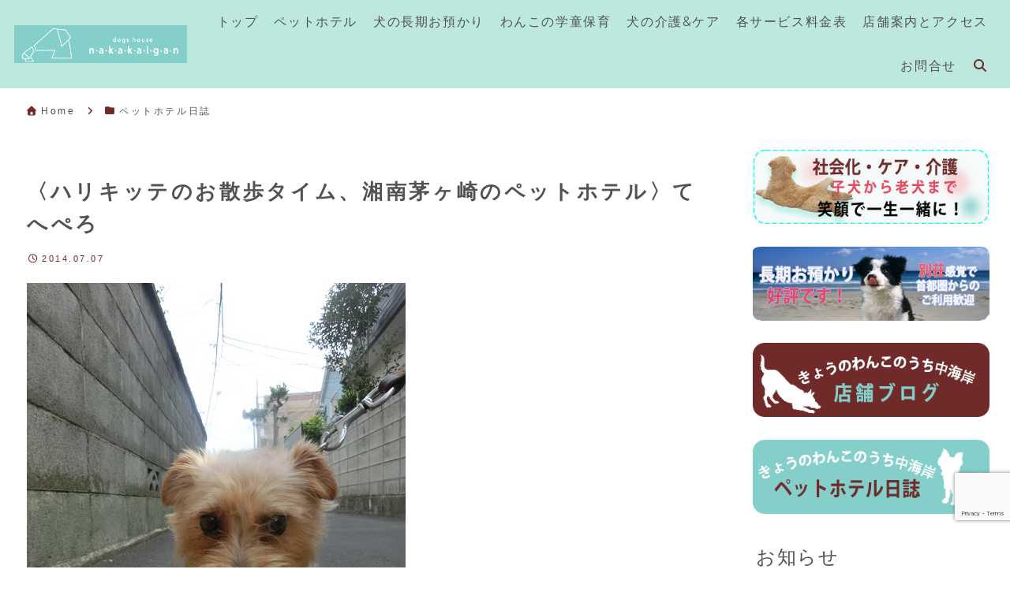

--- FILE ---
content_type: text/html; charset=utf-8
request_url: https://www.google.com/recaptcha/api2/anchor?ar=1&k=6Ldqkl0rAAAAAMBF0uDnDOGyC7axHY6qoPbX0t-l&co=aHR0cHM6Ly93YW5rb25vdXRpLmNvbTo0NDM.&hl=en&v=PoyoqOPhxBO7pBk68S4YbpHZ&size=invisible&anchor-ms=20000&execute-ms=30000&cb=pza6o3jj896r
body_size: 48615
content:
<!DOCTYPE HTML><html dir="ltr" lang="en"><head><meta http-equiv="Content-Type" content="text/html; charset=UTF-8">
<meta http-equiv="X-UA-Compatible" content="IE=edge">
<title>reCAPTCHA</title>
<style type="text/css">
/* cyrillic-ext */
@font-face {
  font-family: 'Roboto';
  font-style: normal;
  font-weight: 400;
  font-stretch: 100%;
  src: url(//fonts.gstatic.com/s/roboto/v48/KFO7CnqEu92Fr1ME7kSn66aGLdTylUAMa3GUBHMdazTgWw.woff2) format('woff2');
  unicode-range: U+0460-052F, U+1C80-1C8A, U+20B4, U+2DE0-2DFF, U+A640-A69F, U+FE2E-FE2F;
}
/* cyrillic */
@font-face {
  font-family: 'Roboto';
  font-style: normal;
  font-weight: 400;
  font-stretch: 100%;
  src: url(//fonts.gstatic.com/s/roboto/v48/KFO7CnqEu92Fr1ME7kSn66aGLdTylUAMa3iUBHMdazTgWw.woff2) format('woff2');
  unicode-range: U+0301, U+0400-045F, U+0490-0491, U+04B0-04B1, U+2116;
}
/* greek-ext */
@font-face {
  font-family: 'Roboto';
  font-style: normal;
  font-weight: 400;
  font-stretch: 100%;
  src: url(//fonts.gstatic.com/s/roboto/v48/KFO7CnqEu92Fr1ME7kSn66aGLdTylUAMa3CUBHMdazTgWw.woff2) format('woff2');
  unicode-range: U+1F00-1FFF;
}
/* greek */
@font-face {
  font-family: 'Roboto';
  font-style: normal;
  font-weight: 400;
  font-stretch: 100%;
  src: url(//fonts.gstatic.com/s/roboto/v48/KFO7CnqEu92Fr1ME7kSn66aGLdTylUAMa3-UBHMdazTgWw.woff2) format('woff2');
  unicode-range: U+0370-0377, U+037A-037F, U+0384-038A, U+038C, U+038E-03A1, U+03A3-03FF;
}
/* math */
@font-face {
  font-family: 'Roboto';
  font-style: normal;
  font-weight: 400;
  font-stretch: 100%;
  src: url(//fonts.gstatic.com/s/roboto/v48/KFO7CnqEu92Fr1ME7kSn66aGLdTylUAMawCUBHMdazTgWw.woff2) format('woff2');
  unicode-range: U+0302-0303, U+0305, U+0307-0308, U+0310, U+0312, U+0315, U+031A, U+0326-0327, U+032C, U+032F-0330, U+0332-0333, U+0338, U+033A, U+0346, U+034D, U+0391-03A1, U+03A3-03A9, U+03B1-03C9, U+03D1, U+03D5-03D6, U+03F0-03F1, U+03F4-03F5, U+2016-2017, U+2034-2038, U+203C, U+2040, U+2043, U+2047, U+2050, U+2057, U+205F, U+2070-2071, U+2074-208E, U+2090-209C, U+20D0-20DC, U+20E1, U+20E5-20EF, U+2100-2112, U+2114-2115, U+2117-2121, U+2123-214F, U+2190, U+2192, U+2194-21AE, U+21B0-21E5, U+21F1-21F2, U+21F4-2211, U+2213-2214, U+2216-22FF, U+2308-230B, U+2310, U+2319, U+231C-2321, U+2336-237A, U+237C, U+2395, U+239B-23B7, U+23D0, U+23DC-23E1, U+2474-2475, U+25AF, U+25B3, U+25B7, U+25BD, U+25C1, U+25CA, U+25CC, U+25FB, U+266D-266F, U+27C0-27FF, U+2900-2AFF, U+2B0E-2B11, U+2B30-2B4C, U+2BFE, U+3030, U+FF5B, U+FF5D, U+1D400-1D7FF, U+1EE00-1EEFF;
}
/* symbols */
@font-face {
  font-family: 'Roboto';
  font-style: normal;
  font-weight: 400;
  font-stretch: 100%;
  src: url(//fonts.gstatic.com/s/roboto/v48/KFO7CnqEu92Fr1ME7kSn66aGLdTylUAMaxKUBHMdazTgWw.woff2) format('woff2');
  unicode-range: U+0001-000C, U+000E-001F, U+007F-009F, U+20DD-20E0, U+20E2-20E4, U+2150-218F, U+2190, U+2192, U+2194-2199, U+21AF, U+21E6-21F0, U+21F3, U+2218-2219, U+2299, U+22C4-22C6, U+2300-243F, U+2440-244A, U+2460-24FF, U+25A0-27BF, U+2800-28FF, U+2921-2922, U+2981, U+29BF, U+29EB, U+2B00-2BFF, U+4DC0-4DFF, U+FFF9-FFFB, U+10140-1018E, U+10190-1019C, U+101A0, U+101D0-101FD, U+102E0-102FB, U+10E60-10E7E, U+1D2C0-1D2D3, U+1D2E0-1D37F, U+1F000-1F0FF, U+1F100-1F1AD, U+1F1E6-1F1FF, U+1F30D-1F30F, U+1F315, U+1F31C, U+1F31E, U+1F320-1F32C, U+1F336, U+1F378, U+1F37D, U+1F382, U+1F393-1F39F, U+1F3A7-1F3A8, U+1F3AC-1F3AF, U+1F3C2, U+1F3C4-1F3C6, U+1F3CA-1F3CE, U+1F3D4-1F3E0, U+1F3ED, U+1F3F1-1F3F3, U+1F3F5-1F3F7, U+1F408, U+1F415, U+1F41F, U+1F426, U+1F43F, U+1F441-1F442, U+1F444, U+1F446-1F449, U+1F44C-1F44E, U+1F453, U+1F46A, U+1F47D, U+1F4A3, U+1F4B0, U+1F4B3, U+1F4B9, U+1F4BB, U+1F4BF, U+1F4C8-1F4CB, U+1F4D6, U+1F4DA, U+1F4DF, U+1F4E3-1F4E6, U+1F4EA-1F4ED, U+1F4F7, U+1F4F9-1F4FB, U+1F4FD-1F4FE, U+1F503, U+1F507-1F50B, U+1F50D, U+1F512-1F513, U+1F53E-1F54A, U+1F54F-1F5FA, U+1F610, U+1F650-1F67F, U+1F687, U+1F68D, U+1F691, U+1F694, U+1F698, U+1F6AD, U+1F6B2, U+1F6B9-1F6BA, U+1F6BC, U+1F6C6-1F6CF, U+1F6D3-1F6D7, U+1F6E0-1F6EA, U+1F6F0-1F6F3, U+1F6F7-1F6FC, U+1F700-1F7FF, U+1F800-1F80B, U+1F810-1F847, U+1F850-1F859, U+1F860-1F887, U+1F890-1F8AD, U+1F8B0-1F8BB, U+1F8C0-1F8C1, U+1F900-1F90B, U+1F93B, U+1F946, U+1F984, U+1F996, U+1F9E9, U+1FA00-1FA6F, U+1FA70-1FA7C, U+1FA80-1FA89, U+1FA8F-1FAC6, U+1FACE-1FADC, U+1FADF-1FAE9, U+1FAF0-1FAF8, U+1FB00-1FBFF;
}
/* vietnamese */
@font-face {
  font-family: 'Roboto';
  font-style: normal;
  font-weight: 400;
  font-stretch: 100%;
  src: url(//fonts.gstatic.com/s/roboto/v48/KFO7CnqEu92Fr1ME7kSn66aGLdTylUAMa3OUBHMdazTgWw.woff2) format('woff2');
  unicode-range: U+0102-0103, U+0110-0111, U+0128-0129, U+0168-0169, U+01A0-01A1, U+01AF-01B0, U+0300-0301, U+0303-0304, U+0308-0309, U+0323, U+0329, U+1EA0-1EF9, U+20AB;
}
/* latin-ext */
@font-face {
  font-family: 'Roboto';
  font-style: normal;
  font-weight: 400;
  font-stretch: 100%;
  src: url(//fonts.gstatic.com/s/roboto/v48/KFO7CnqEu92Fr1ME7kSn66aGLdTylUAMa3KUBHMdazTgWw.woff2) format('woff2');
  unicode-range: U+0100-02BA, U+02BD-02C5, U+02C7-02CC, U+02CE-02D7, U+02DD-02FF, U+0304, U+0308, U+0329, U+1D00-1DBF, U+1E00-1E9F, U+1EF2-1EFF, U+2020, U+20A0-20AB, U+20AD-20C0, U+2113, U+2C60-2C7F, U+A720-A7FF;
}
/* latin */
@font-face {
  font-family: 'Roboto';
  font-style: normal;
  font-weight: 400;
  font-stretch: 100%;
  src: url(//fonts.gstatic.com/s/roboto/v48/KFO7CnqEu92Fr1ME7kSn66aGLdTylUAMa3yUBHMdazQ.woff2) format('woff2');
  unicode-range: U+0000-00FF, U+0131, U+0152-0153, U+02BB-02BC, U+02C6, U+02DA, U+02DC, U+0304, U+0308, U+0329, U+2000-206F, U+20AC, U+2122, U+2191, U+2193, U+2212, U+2215, U+FEFF, U+FFFD;
}
/* cyrillic-ext */
@font-face {
  font-family: 'Roboto';
  font-style: normal;
  font-weight: 500;
  font-stretch: 100%;
  src: url(//fonts.gstatic.com/s/roboto/v48/KFO7CnqEu92Fr1ME7kSn66aGLdTylUAMa3GUBHMdazTgWw.woff2) format('woff2');
  unicode-range: U+0460-052F, U+1C80-1C8A, U+20B4, U+2DE0-2DFF, U+A640-A69F, U+FE2E-FE2F;
}
/* cyrillic */
@font-face {
  font-family: 'Roboto';
  font-style: normal;
  font-weight: 500;
  font-stretch: 100%;
  src: url(//fonts.gstatic.com/s/roboto/v48/KFO7CnqEu92Fr1ME7kSn66aGLdTylUAMa3iUBHMdazTgWw.woff2) format('woff2');
  unicode-range: U+0301, U+0400-045F, U+0490-0491, U+04B0-04B1, U+2116;
}
/* greek-ext */
@font-face {
  font-family: 'Roboto';
  font-style: normal;
  font-weight: 500;
  font-stretch: 100%;
  src: url(//fonts.gstatic.com/s/roboto/v48/KFO7CnqEu92Fr1ME7kSn66aGLdTylUAMa3CUBHMdazTgWw.woff2) format('woff2');
  unicode-range: U+1F00-1FFF;
}
/* greek */
@font-face {
  font-family: 'Roboto';
  font-style: normal;
  font-weight: 500;
  font-stretch: 100%;
  src: url(//fonts.gstatic.com/s/roboto/v48/KFO7CnqEu92Fr1ME7kSn66aGLdTylUAMa3-UBHMdazTgWw.woff2) format('woff2');
  unicode-range: U+0370-0377, U+037A-037F, U+0384-038A, U+038C, U+038E-03A1, U+03A3-03FF;
}
/* math */
@font-face {
  font-family: 'Roboto';
  font-style: normal;
  font-weight: 500;
  font-stretch: 100%;
  src: url(//fonts.gstatic.com/s/roboto/v48/KFO7CnqEu92Fr1ME7kSn66aGLdTylUAMawCUBHMdazTgWw.woff2) format('woff2');
  unicode-range: U+0302-0303, U+0305, U+0307-0308, U+0310, U+0312, U+0315, U+031A, U+0326-0327, U+032C, U+032F-0330, U+0332-0333, U+0338, U+033A, U+0346, U+034D, U+0391-03A1, U+03A3-03A9, U+03B1-03C9, U+03D1, U+03D5-03D6, U+03F0-03F1, U+03F4-03F5, U+2016-2017, U+2034-2038, U+203C, U+2040, U+2043, U+2047, U+2050, U+2057, U+205F, U+2070-2071, U+2074-208E, U+2090-209C, U+20D0-20DC, U+20E1, U+20E5-20EF, U+2100-2112, U+2114-2115, U+2117-2121, U+2123-214F, U+2190, U+2192, U+2194-21AE, U+21B0-21E5, U+21F1-21F2, U+21F4-2211, U+2213-2214, U+2216-22FF, U+2308-230B, U+2310, U+2319, U+231C-2321, U+2336-237A, U+237C, U+2395, U+239B-23B7, U+23D0, U+23DC-23E1, U+2474-2475, U+25AF, U+25B3, U+25B7, U+25BD, U+25C1, U+25CA, U+25CC, U+25FB, U+266D-266F, U+27C0-27FF, U+2900-2AFF, U+2B0E-2B11, U+2B30-2B4C, U+2BFE, U+3030, U+FF5B, U+FF5D, U+1D400-1D7FF, U+1EE00-1EEFF;
}
/* symbols */
@font-face {
  font-family: 'Roboto';
  font-style: normal;
  font-weight: 500;
  font-stretch: 100%;
  src: url(//fonts.gstatic.com/s/roboto/v48/KFO7CnqEu92Fr1ME7kSn66aGLdTylUAMaxKUBHMdazTgWw.woff2) format('woff2');
  unicode-range: U+0001-000C, U+000E-001F, U+007F-009F, U+20DD-20E0, U+20E2-20E4, U+2150-218F, U+2190, U+2192, U+2194-2199, U+21AF, U+21E6-21F0, U+21F3, U+2218-2219, U+2299, U+22C4-22C6, U+2300-243F, U+2440-244A, U+2460-24FF, U+25A0-27BF, U+2800-28FF, U+2921-2922, U+2981, U+29BF, U+29EB, U+2B00-2BFF, U+4DC0-4DFF, U+FFF9-FFFB, U+10140-1018E, U+10190-1019C, U+101A0, U+101D0-101FD, U+102E0-102FB, U+10E60-10E7E, U+1D2C0-1D2D3, U+1D2E0-1D37F, U+1F000-1F0FF, U+1F100-1F1AD, U+1F1E6-1F1FF, U+1F30D-1F30F, U+1F315, U+1F31C, U+1F31E, U+1F320-1F32C, U+1F336, U+1F378, U+1F37D, U+1F382, U+1F393-1F39F, U+1F3A7-1F3A8, U+1F3AC-1F3AF, U+1F3C2, U+1F3C4-1F3C6, U+1F3CA-1F3CE, U+1F3D4-1F3E0, U+1F3ED, U+1F3F1-1F3F3, U+1F3F5-1F3F7, U+1F408, U+1F415, U+1F41F, U+1F426, U+1F43F, U+1F441-1F442, U+1F444, U+1F446-1F449, U+1F44C-1F44E, U+1F453, U+1F46A, U+1F47D, U+1F4A3, U+1F4B0, U+1F4B3, U+1F4B9, U+1F4BB, U+1F4BF, U+1F4C8-1F4CB, U+1F4D6, U+1F4DA, U+1F4DF, U+1F4E3-1F4E6, U+1F4EA-1F4ED, U+1F4F7, U+1F4F9-1F4FB, U+1F4FD-1F4FE, U+1F503, U+1F507-1F50B, U+1F50D, U+1F512-1F513, U+1F53E-1F54A, U+1F54F-1F5FA, U+1F610, U+1F650-1F67F, U+1F687, U+1F68D, U+1F691, U+1F694, U+1F698, U+1F6AD, U+1F6B2, U+1F6B9-1F6BA, U+1F6BC, U+1F6C6-1F6CF, U+1F6D3-1F6D7, U+1F6E0-1F6EA, U+1F6F0-1F6F3, U+1F6F7-1F6FC, U+1F700-1F7FF, U+1F800-1F80B, U+1F810-1F847, U+1F850-1F859, U+1F860-1F887, U+1F890-1F8AD, U+1F8B0-1F8BB, U+1F8C0-1F8C1, U+1F900-1F90B, U+1F93B, U+1F946, U+1F984, U+1F996, U+1F9E9, U+1FA00-1FA6F, U+1FA70-1FA7C, U+1FA80-1FA89, U+1FA8F-1FAC6, U+1FACE-1FADC, U+1FADF-1FAE9, U+1FAF0-1FAF8, U+1FB00-1FBFF;
}
/* vietnamese */
@font-face {
  font-family: 'Roboto';
  font-style: normal;
  font-weight: 500;
  font-stretch: 100%;
  src: url(//fonts.gstatic.com/s/roboto/v48/KFO7CnqEu92Fr1ME7kSn66aGLdTylUAMa3OUBHMdazTgWw.woff2) format('woff2');
  unicode-range: U+0102-0103, U+0110-0111, U+0128-0129, U+0168-0169, U+01A0-01A1, U+01AF-01B0, U+0300-0301, U+0303-0304, U+0308-0309, U+0323, U+0329, U+1EA0-1EF9, U+20AB;
}
/* latin-ext */
@font-face {
  font-family: 'Roboto';
  font-style: normal;
  font-weight: 500;
  font-stretch: 100%;
  src: url(//fonts.gstatic.com/s/roboto/v48/KFO7CnqEu92Fr1ME7kSn66aGLdTylUAMa3KUBHMdazTgWw.woff2) format('woff2');
  unicode-range: U+0100-02BA, U+02BD-02C5, U+02C7-02CC, U+02CE-02D7, U+02DD-02FF, U+0304, U+0308, U+0329, U+1D00-1DBF, U+1E00-1E9F, U+1EF2-1EFF, U+2020, U+20A0-20AB, U+20AD-20C0, U+2113, U+2C60-2C7F, U+A720-A7FF;
}
/* latin */
@font-face {
  font-family: 'Roboto';
  font-style: normal;
  font-weight: 500;
  font-stretch: 100%;
  src: url(//fonts.gstatic.com/s/roboto/v48/KFO7CnqEu92Fr1ME7kSn66aGLdTylUAMa3yUBHMdazQ.woff2) format('woff2');
  unicode-range: U+0000-00FF, U+0131, U+0152-0153, U+02BB-02BC, U+02C6, U+02DA, U+02DC, U+0304, U+0308, U+0329, U+2000-206F, U+20AC, U+2122, U+2191, U+2193, U+2212, U+2215, U+FEFF, U+FFFD;
}
/* cyrillic-ext */
@font-face {
  font-family: 'Roboto';
  font-style: normal;
  font-weight: 900;
  font-stretch: 100%;
  src: url(//fonts.gstatic.com/s/roboto/v48/KFO7CnqEu92Fr1ME7kSn66aGLdTylUAMa3GUBHMdazTgWw.woff2) format('woff2');
  unicode-range: U+0460-052F, U+1C80-1C8A, U+20B4, U+2DE0-2DFF, U+A640-A69F, U+FE2E-FE2F;
}
/* cyrillic */
@font-face {
  font-family: 'Roboto';
  font-style: normal;
  font-weight: 900;
  font-stretch: 100%;
  src: url(//fonts.gstatic.com/s/roboto/v48/KFO7CnqEu92Fr1ME7kSn66aGLdTylUAMa3iUBHMdazTgWw.woff2) format('woff2');
  unicode-range: U+0301, U+0400-045F, U+0490-0491, U+04B0-04B1, U+2116;
}
/* greek-ext */
@font-face {
  font-family: 'Roboto';
  font-style: normal;
  font-weight: 900;
  font-stretch: 100%;
  src: url(//fonts.gstatic.com/s/roboto/v48/KFO7CnqEu92Fr1ME7kSn66aGLdTylUAMa3CUBHMdazTgWw.woff2) format('woff2');
  unicode-range: U+1F00-1FFF;
}
/* greek */
@font-face {
  font-family: 'Roboto';
  font-style: normal;
  font-weight: 900;
  font-stretch: 100%;
  src: url(//fonts.gstatic.com/s/roboto/v48/KFO7CnqEu92Fr1ME7kSn66aGLdTylUAMa3-UBHMdazTgWw.woff2) format('woff2');
  unicode-range: U+0370-0377, U+037A-037F, U+0384-038A, U+038C, U+038E-03A1, U+03A3-03FF;
}
/* math */
@font-face {
  font-family: 'Roboto';
  font-style: normal;
  font-weight: 900;
  font-stretch: 100%;
  src: url(//fonts.gstatic.com/s/roboto/v48/KFO7CnqEu92Fr1ME7kSn66aGLdTylUAMawCUBHMdazTgWw.woff2) format('woff2');
  unicode-range: U+0302-0303, U+0305, U+0307-0308, U+0310, U+0312, U+0315, U+031A, U+0326-0327, U+032C, U+032F-0330, U+0332-0333, U+0338, U+033A, U+0346, U+034D, U+0391-03A1, U+03A3-03A9, U+03B1-03C9, U+03D1, U+03D5-03D6, U+03F0-03F1, U+03F4-03F5, U+2016-2017, U+2034-2038, U+203C, U+2040, U+2043, U+2047, U+2050, U+2057, U+205F, U+2070-2071, U+2074-208E, U+2090-209C, U+20D0-20DC, U+20E1, U+20E5-20EF, U+2100-2112, U+2114-2115, U+2117-2121, U+2123-214F, U+2190, U+2192, U+2194-21AE, U+21B0-21E5, U+21F1-21F2, U+21F4-2211, U+2213-2214, U+2216-22FF, U+2308-230B, U+2310, U+2319, U+231C-2321, U+2336-237A, U+237C, U+2395, U+239B-23B7, U+23D0, U+23DC-23E1, U+2474-2475, U+25AF, U+25B3, U+25B7, U+25BD, U+25C1, U+25CA, U+25CC, U+25FB, U+266D-266F, U+27C0-27FF, U+2900-2AFF, U+2B0E-2B11, U+2B30-2B4C, U+2BFE, U+3030, U+FF5B, U+FF5D, U+1D400-1D7FF, U+1EE00-1EEFF;
}
/* symbols */
@font-face {
  font-family: 'Roboto';
  font-style: normal;
  font-weight: 900;
  font-stretch: 100%;
  src: url(//fonts.gstatic.com/s/roboto/v48/KFO7CnqEu92Fr1ME7kSn66aGLdTylUAMaxKUBHMdazTgWw.woff2) format('woff2');
  unicode-range: U+0001-000C, U+000E-001F, U+007F-009F, U+20DD-20E0, U+20E2-20E4, U+2150-218F, U+2190, U+2192, U+2194-2199, U+21AF, U+21E6-21F0, U+21F3, U+2218-2219, U+2299, U+22C4-22C6, U+2300-243F, U+2440-244A, U+2460-24FF, U+25A0-27BF, U+2800-28FF, U+2921-2922, U+2981, U+29BF, U+29EB, U+2B00-2BFF, U+4DC0-4DFF, U+FFF9-FFFB, U+10140-1018E, U+10190-1019C, U+101A0, U+101D0-101FD, U+102E0-102FB, U+10E60-10E7E, U+1D2C0-1D2D3, U+1D2E0-1D37F, U+1F000-1F0FF, U+1F100-1F1AD, U+1F1E6-1F1FF, U+1F30D-1F30F, U+1F315, U+1F31C, U+1F31E, U+1F320-1F32C, U+1F336, U+1F378, U+1F37D, U+1F382, U+1F393-1F39F, U+1F3A7-1F3A8, U+1F3AC-1F3AF, U+1F3C2, U+1F3C4-1F3C6, U+1F3CA-1F3CE, U+1F3D4-1F3E0, U+1F3ED, U+1F3F1-1F3F3, U+1F3F5-1F3F7, U+1F408, U+1F415, U+1F41F, U+1F426, U+1F43F, U+1F441-1F442, U+1F444, U+1F446-1F449, U+1F44C-1F44E, U+1F453, U+1F46A, U+1F47D, U+1F4A3, U+1F4B0, U+1F4B3, U+1F4B9, U+1F4BB, U+1F4BF, U+1F4C8-1F4CB, U+1F4D6, U+1F4DA, U+1F4DF, U+1F4E3-1F4E6, U+1F4EA-1F4ED, U+1F4F7, U+1F4F9-1F4FB, U+1F4FD-1F4FE, U+1F503, U+1F507-1F50B, U+1F50D, U+1F512-1F513, U+1F53E-1F54A, U+1F54F-1F5FA, U+1F610, U+1F650-1F67F, U+1F687, U+1F68D, U+1F691, U+1F694, U+1F698, U+1F6AD, U+1F6B2, U+1F6B9-1F6BA, U+1F6BC, U+1F6C6-1F6CF, U+1F6D3-1F6D7, U+1F6E0-1F6EA, U+1F6F0-1F6F3, U+1F6F7-1F6FC, U+1F700-1F7FF, U+1F800-1F80B, U+1F810-1F847, U+1F850-1F859, U+1F860-1F887, U+1F890-1F8AD, U+1F8B0-1F8BB, U+1F8C0-1F8C1, U+1F900-1F90B, U+1F93B, U+1F946, U+1F984, U+1F996, U+1F9E9, U+1FA00-1FA6F, U+1FA70-1FA7C, U+1FA80-1FA89, U+1FA8F-1FAC6, U+1FACE-1FADC, U+1FADF-1FAE9, U+1FAF0-1FAF8, U+1FB00-1FBFF;
}
/* vietnamese */
@font-face {
  font-family: 'Roboto';
  font-style: normal;
  font-weight: 900;
  font-stretch: 100%;
  src: url(//fonts.gstatic.com/s/roboto/v48/KFO7CnqEu92Fr1ME7kSn66aGLdTylUAMa3OUBHMdazTgWw.woff2) format('woff2');
  unicode-range: U+0102-0103, U+0110-0111, U+0128-0129, U+0168-0169, U+01A0-01A1, U+01AF-01B0, U+0300-0301, U+0303-0304, U+0308-0309, U+0323, U+0329, U+1EA0-1EF9, U+20AB;
}
/* latin-ext */
@font-face {
  font-family: 'Roboto';
  font-style: normal;
  font-weight: 900;
  font-stretch: 100%;
  src: url(//fonts.gstatic.com/s/roboto/v48/KFO7CnqEu92Fr1ME7kSn66aGLdTylUAMa3KUBHMdazTgWw.woff2) format('woff2');
  unicode-range: U+0100-02BA, U+02BD-02C5, U+02C7-02CC, U+02CE-02D7, U+02DD-02FF, U+0304, U+0308, U+0329, U+1D00-1DBF, U+1E00-1E9F, U+1EF2-1EFF, U+2020, U+20A0-20AB, U+20AD-20C0, U+2113, U+2C60-2C7F, U+A720-A7FF;
}
/* latin */
@font-face {
  font-family: 'Roboto';
  font-style: normal;
  font-weight: 900;
  font-stretch: 100%;
  src: url(//fonts.gstatic.com/s/roboto/v48/KFO7CnqEu92Fr1ME7kSn66aGLdTylUAMa3yUBHMdazQ.woff2) format('woff2');
  unicode-range: U+0000-00FF, U+0131, U+0152-0153, U+02BB-02BC, U+02C6, U+02DA, U+02DC, U+0304, U+0308, U+0329, U+2000-206F, U+20AC, U+2122, U+2191, U+2193, U+2212, U+2215, U+FEFF, U+FFFD;
}

</style>
<link rel="stylesheet" type="text/css" href="https://www.gstatic.com/recaptcha/releases/PoyoqOPhxBO7pBk68S4YbpHZ/styles__ltr.css">
<script nonce="mLnjSORO_Xq4pTX0WMMcHQ" type="text/javascript">window['__recaptcha_api'] = 'https://www.google.com/recaptcha/api2/';</script>
<script type="text/javascript" src="https://www.gstatic.com/recaptcha/releases/PoyoqOPhxBO7pBk68S4YbpHZ/recaptcha__en.js" nonce="mLnjSORO_Xq4pTX0WMMcHQ">
      
    </script></head>
<body><div id="rc-anchor-alert" class="rc-anchor-alert"></div>
<input type="hidden" id="recaptcha-token" value="[base64]">
<script type="text/javascript" nonce="mLnjSORO_Xq4pTX0WMMcHQ">
      recaptcha.anchor.Main.init("[\x22ainput\x22,[\x22bgdata\x22,\x22\x22,\[base64]/[base64]/MjU1Ong/[base64]/[base64]/[base64]/[base64]/[base64]/[base64]/[base64]/[base64]/[base64]/[base64]/[base64]/[base64]/[base64]/[base64]/[base64]\\u003d\x22,\[base64]\\u003d\x22,\x22FcKrPi9sP3jDlmTCpBwQw57DgMK0wqZLbx7Ci3RMCsKZw4zCiyzCr3DChMKZfsKdwrQBEMKWE2xbw4VbHsOLEzd6wr3DsFAucG5Yw6/Drnwgwpw1w5gkZFI0UMK/w7VEw4NyXcKNw6IBOMKzKMKjOA/[base64]/wpvCgsKpw4Jaw5hIw5B4XkHDrHLDlsK3ScOCw4ksw4DDuV7DrcO8HGESAMOUO8KWD3LCoMOlJSQPFMOrwoBeKEvDnFlDwr0Ee8KBEGonw4rDu0/DhsOHwp12H8OYwoHCjHk1w6lMXsO0DALCkGrDoEEFSCzCqsOQw4XDgiAMVHEOMcKwwpA1wrtgw73DtmULHR/CghXDtsKOSwrDusOzwrYmw6wRwoYTwq1cUMK8enJTS8OYwrTCvWYmw7/[base64]/[base64]/CrMKKPcO+PcOIw7oIwrbCrcOwecOFUMOVdMKWTz7CqxlBw6jDosKiw4DDrCTCjcOBw5txAkHDtm1/w61veFfCoibDucO2amRsW8K0HcKawp/DlEBhw7zClwzDogzDoMOKwp0iTHPCq8K6YyptwqQJwrIuw73CpMK/SgpTwqjCvsK8w4M2UXLDp8Onw47ClX9tw5XDgcKNAQRhXsOPCMOhw6DDgC3DhsOwwqXCt8OTKcOIW8K1BMOww5nCp0DDjnJUwpjCrFpEARluwrAYU3MpwqLCnFbDucKAJ8OPe8O0ScOTwqXCrsKgesO/[base64]/[base64]/BgHCvcOnU8KIe8O1Y8KmbEFqWhvDtWbDr8Otf8KkeMOzw4zCjE/CuMKHbAE6KUrCocKNczg8ZmxAHcKkw5nDszrCmgDDqg4Zwog6w6XDqDnCqGprc8Obw4DDtGPDkMKnPS/CswlvwpLDosOMw5ZCw6AGBsOnwoXDvcKsPU9TNSvCjGdKwrc1wroGGcOIw63DhcOcw6UKwqQLBBZGUGjClcOoBg7DnsK+WcKACGrCh8KVw6nCrMOkJcOzw4IfZTdIw7bCvcO0AmDDpcOywofCr8KpwrVJOcKUThkJPRspUcOYVsOKNMO+XWXDtk7DpMK/w5B8STbDj8Kbw5XDpAtiVsOBw6dPw61Rw5YuwrrCn15WTSHDmG/[base64]/CuzTCtMK9FMORbMKkwqPDvm/CsgZ6wprCssOAw7kqwoNUw5vCh8O/[base64]/[base64]/[base64]/Dm8KrwrJvw5DCgMKxDMOgKMOjJsKuMxNew5/Dr2bCuBXDplnCtn7CtMOgEMOUZFkFL3dtHcOcw7Zhw4JSXcKiwqXDi2wtN2EJw7PCnhIOYRLCoi47w7fCqzIsNsKSZMKYwrTDghBrwoY9w47CmMKKwoXCoyFIwopUw6xBwp/DuANEw58bHitIwrgqMcO0w6bDskYiw6UyesOwwo7Cg8Orwp7Cu39ka1QHMgvCt8OgdmbDrUJ9QcO+eMOcwpM6woPDp8O/IBhqQ8KOIMOCTcOhwpQewqnCosOOBsKbF8Ofw6xqXRpqw7oowqE3SjoLPk7CqcKlWX/Dl8K2w47CsBfDvcO5woTDtxkPCxIzwpbDjsOvDm85w75GKXwjHhDDvQ05wr7CosOfNnkTSUckw7nCjS7ChCHCjcKHw7HDvQFKw6t1w6wCI8OLw6/DmjlJwoUsIElqw580BcOuJDfDjVs5w609w7HClXJKKhd8wrpCEsO2PWNYCcKHBMOoGG5Gw6XDosKwwpdyfnDCijzCoFPDr05ILRTCqQPDkMK2LMOcwo1jSyo/w5E8JALCjSNbWQAUDjNAKSZFwpVnw4szw5QiQ8KWC8OgU2vCtA9IETnCqcORwpPDrcKMwoN6csKpR2zCtyTDoF5Pw5lNAMOyDTUzw7Jbwr/[base64]/w4PCm3XCs8O8OUvCrnoRPjrCoMOgc8Oow4AQw5nDrcKDw47Cg8KKFsOGwpxzw6rCkR/CkMOiwojDuMKZwoBtwocZQVhPwqsJIMO0CsOdwqQww7bCncOsw7onLzvCg8OIw6nCkgbDn8KNG8OMw7nDr8OGw4TDhsKDw6HDhig5AUIgL8OLcyTDhn/CkQskYwNjXsONwobDoMO9fMOtw605M8KzIMKPwoYPwqMJWsKvw4lQwo7CvX92XHk/w6HCvWnDnMK5OHfCvMK1wpovwr/ChSrDrzw5w6gnBcK5wroMw5caJHXDlMKNw5Axwp7DmDvChGhQNkbDjsOEDQIywqsPwoNWdRbDrhfDrsKXw5Muw5nDnEYbw4UzwodfHkXCg8KiwrAowodSwqRLw4hVwpZlw6hHQj0owqHCniDDrsKfwrrDnkojQ8Kow43DncKPMUklSTPCi8K/dyjDu8OVa8OdwrPCuz1dH8KdwposBsKiw7tHS8KRJ8KHU3FdwrrDlsOewonCr0sJwoYAwrvCjxnDucKfQ3lxw4FNw4lPHj3DmcKxcWzCoSkVwoJyw5cGacOaaDIPw6TCrMKxOMKLw5VFw5hBTi4PVjfDr30EOMOpQh/Ch8OhWsKxb00tFcOKI8OEw6fDom7ChsOmwqZ2w7hFJhlXw6nCoHc9ecOrwpsBwqDCt8KAN1U5w6vDshJHw6zCpgBbfGjCt3zCocKyQGYPw6HDlsOMw5MQwoLDjUTCl2zCo17DvlkpIzvCpMKrw7JNIsKDF1hzw7MVw7cjwpnDr0sgA8OBw63DoMOowqbDrMK/A8OvLcOHWMKnXMKoPMOaw4rCocOhOcOES0VDwq3ChMKHP8K8QcO2Zj7DsRTCp8OWw4rDjsOvZ3JXw6rCrcOEwqR5w47CscOjwo/DksK0IVPDrlTCq2nCpn3Co8KqOFfDnG8eQMOxw6wsGcKdb8OWw5Mgw6zDinjDnx4fw4jCoMOYw5cnY8KrHSg6eMKRNmDCrWPDscOcZjkgVcKrfRFcwo1MUm/[base64]/CmsKXQ23CpcOcbCI3IXwFwoXCqcKSOMKNMWjDrcK2JQwaQiwKwroyacKCw4PDgsORwps6V8O2MDMNwpPCuXhfMMKKw7HCmXE+EgBAw5PCm8KDBsOqw5zCgSZDIcKZQm/DjVfCm04Yw6EcEMO0A8O1w6fCpgrCnlcXTcKtwq9nTcOew53Dv8KqwoxMB0dUwqrCgMOGeg5cRB3DkhUdS8OuacKeBXlWw6rDkSjDlcKKLsOjdsKDG8OuF8KKJcO0w6Bfwoo9fRXDrChEa0nDsHbDuQMPwqcIIxZ+VQMMbzHCnMKTMcOfJcKfw5LCoH/CqzrDgsKewonDnVcQw43ChMOtw40AJcKlTcOSwrLCshDCjgjDlhc3e8KnSGzDpzRxOMOvw4cyw4QFQsKOSG8Nw6rCh2ZYbQdAw67DhMKceGzCtsOMw5vDncO8w75EHn1jwpTCksK2w5QDOsOSwrjCsMKqJsKrw6/DocKJwq3CvBUvMMKnwrtAw7ZIYcKTwobCgsKAFCLCg8O6ayLCmsKeNDDCnMOhw7HCrGnCpjbCoMOPw5x9w5zCgsKwA2XDlSjCmzjDmcOrwo3DpRDDoEMHw6UgLsO5TMOewrjDujnDgz/DoyHCiChyBkA8wrcAwqfCnAQ1W8OyDcOfw4djeioQwpoGbnTDqwPDo8Ozwr/[base64]/DjTHCoGLDqBRJY8Kff8OpPcKofMOEwoViQMKAEhJswqdfM8Ksw7HDpjAyP09xbVkWw4bDkMK/w6E8UMONO1U2bAZWUMKYD3JWCBFCOwp+wqwaQcOow7UEwqbCrsKXwoBTawZlHMKVw6FdworCqMOYGMOPHsOzw7fCp8K1GXo6wqfCuMKXO8KyU8KBwq7CsMOIw6pfR1MYXsOyfTtQPEYPw57CscKpWGd1DFtkIsK/[base64]/DswXCuAnDuS/DqCMJwp7Ct8KlZcOkw6EZw5Vrw4XCucKfLyZRKxMEwpvCjsORwosKwpTCqD/Cuz0jWU/CqcKdXwbDhMK9BV7Dl8KfR0/ChDjCqcODVDrDigHDpsKHw5poWMOMW2JNw5gQwpPCpcK3w5w3WwMqwqLDo8KOOcOSwo/DlsO1w61EwrMbAz97ISfDpsKCakLDhcKEw5XCtT/CpUjDu8OyIMKBw4RbwqrCpytyExsEw5TCihbCgsKIw5zCjnYmwqoDw6NqSsOtwq7DlMOhB8Kbwr1Iw7Jgw7gvRW9YHhXCtnrDnU/[base64]/[base64]/R1fDpl1eD1NJUMO5WcKCeBLDnQVgw4YTDQXDhcK/w67CjMOsOg8vw7HDimBLYALCoMKBwpDCp8Oyw4DDhsOXwqHDn8O4wrlTbXbCrsONNXUkEMOjw5EGw5vDssO/w4fDjlHDpMKswqjCvcKrwp8uZcKND1PDlMKxZMKCB8OZw5rDkz9nwqlWwrEEVsKECTPDk8K/wqbCsGDDpcOzw4vCvsOzQQ8YwpTCv8KVwr7Dvm9dw79eScKVw4clOMKIwoNxwqEEfERaIFXDjCYDOkFNw74+wpTDu8KgwqjDiwhOwo1UwrUWIn0BwqDDtMOte8O/UcOpd8KEMEw+wpZkw77DgkDDtQ3CrXFuY8OGwohPJcO7wqBfwqbDiG/Dp2QGwpLDhMKVw5PCgsO3HMOPwpHCkcOhwoVyfcKUcSoww6/CssOKwrzCkl9UDX0dQcKHP1jCpcK1bhnDnsK1w6nCrcKcw4XCtsOaU8O2wqLDv8O+d8KyXsKIw5IrAk3DvF5PasKWw6/DpsKrHcOmaMOiw68cP0TCvzTDmDVeDgduUgZbORkpwqccw5sswoLCisKfAcKww5XDo3xAAVUPAcKIbwzCvMKjw7bDlMK3c2DCqMKvcyTDgsKYKEzDkQRmwr/CrSoewrfDkDRAeDLDhcOhT38Hc3B/wp/[base64]/[base64]/wqYsUA3CosKwwpwrM8OQw4PDhBfDrMOMwqzDj29OVsKLwq0lKMKOwrbCnEJ5Ln3DtWU+w5nDusOKw4kJR2/CjzUhwqTCjl0he1jCvGtBdcOAwp9rAcO0ZQlJw7XCt8O1w6bDm8OKwqTDumrCiMKSw6vCjmbCjMOmw4/CgsOmw6lmJmTDtsKCw4fCksKZJRE+W2jDmsKYw58RcsOvI8O1w7VFWsKww55nwoPCjcOSw7nDusK2wrnCq0bDiyzCiV/CmMO5T8OIdcOsa8OAwoTDncOPHmjCqF42woslwo0Dw7PCnMKcwq94wr7CslVrcHg8wq4/w5PDuR7ClE9VwpfClSlScnfDvnVowqrClBbDtcObXiVAHsO7w7PCjcKCw7xBEsKkw6/CiRPChTnDgnwqw6BJMmx5w5ljwo5Yw4ElKsOtcxnDosKFBwTDjnTCriHDmcK9RAoYw5XCucO2eRTDnsK6QsK/wqAwS8Oew78ZZXlhcw4Yw4vCm8Ooc8KBw4bDvMO6WcOpw4RQBcO1JWDCgF3Dm0XChcKKwpLCigY4w5VGDcKAM8O+SMKDMMOERynDh8KPw5QxLQvDngRiw6nCrCl9w7JOQ3hNw5U2w5pGwq/ChcKCZcKiczMKw78NF8Kkw5zCi8OgaH3DqmASw74Aw4HDscKeHVfDlMO+XmjDoMKOwpLCoMOlw5jCmcKZUcOsBkXDkMOXIcKzwpIfWk/CisO3w44ZJcK8wrnDkEURTMOgJ8K2w7vCs8OICgvChsOpOcO/w5/CjQHCjiXCrMOLOVFFwqPDmMKMO34Zw582wo0FIMKZwqduGsOSwr/CqRDDmj55BcOZw7nCjwFZw7nCvyBhw5RYw68owrY4KV3DiivCtGzDoMOjVsOfKsK6w6DCtcKhwo44wpLCq8KaT8OSw65zw7J+bDM6DBpnwp/CpsKkLFvDu8KgecKgFcKkLynCvcOzwr7DtXcuWw7Dj8KIccOUwog7UgzCtmFhwqzCpC/ChnHChcOkU8O1EUXChBbDpE/Dg8OfwpXCjcOzwqDCt3pswozCs8KdJMOCw6dvccKDdsK7w48XLcK5wodGJMOew53CkGoCOATClsO0QARSw4V7w7fCq8KcJ8K8wpZYw67CkcOxTVsbFcK/J8Oqwp/Cq3bDusKXw4zCmsOVP8KJw4bDq8OqDynCjcOnLsOJw5BeLAM9MMOpw75AIMOIwqHCsQTDo8KwalfCiFDDpcOPFsK4w6DDisKUw6cmw409w4Eiw7I1wrvDtApQw6HDqsKGdD5bwpttwql8wpA/[base64]/[base64]/dsOAw6l2w6XDrMOLasKYwrzDsAx9W2jDoMK7w77CkR/CgsO8ecOoEsOFZA3DpMKywojDu8Oww4HDpcK/f1HDnws4w4UxZsK1ZcOGThnDnSI+I0ETwpzCjhQIWUU8ZsK+M8KRwpVnwp1xPcK/MCnCjnnDpMKAf2zDnQhFGsK/wprCsVjDpcKgw7hBSQXCrsOCw5XDrHgGwqbDtlTDhsOqwo/CkxjCiwnDh8Kuw40oMcOKNcKfw5tLW3vCpE8oSsOywpkjwrzDumjDu1rDvcO/woDDkW3Cl8K8wp/Dr8K1d2gQGMKNwo/CvcOhRGbDk07CusKUB3nCtMKmdMO/wpfDt2HDtcOfw6jChSBVw6gkw5fCpcOIwrLCoWt6chrDuFnDucKKPsKJeilkJQYWTMKzwq97wpvCv2MhwphSwoZnNEtDw5YFNyDCsE3DtR5Pwrd0wrrCjMK4YsKhIwUDw7zCkcOTHkZQw7gWw6pSQTjCtcO9w6EIacKnwoTDjiJ7N8OBw6/[base64]/w60JIRYjwoHCr8Oww6zDlMOeeQ1JwpAbwpYGwofDm3Qhw4Mlw73CrsKIXcKDw5zDl3rCkcKVYhYMRsOTw6LCgVEwXAvCilLDiCNDwrfDm8OFZRHCohMzDMOswoXDvFLDlsO5wqJHwr1vMF5qC1pXw4jCr8KrwrBnOF3DuBPDtsORw7TDjQ/Dm8OyLQzDpMKbHsOSYMKZwqzDvgrClcOTw6PCswDCgcO/w5jDr8ODw45lwqgxdMKvYhPCrcKjwoDCp2DCtsOpw5/DnBZBHMOHw5fCjg/Dsi7Dl8KBN2XCuhLCvsOJHS7CnHptbMK6wpTCnlY+cwrDscKMw5E+a3ofwqzDrh/DsWJwLVhqw5fCoiQ/TEJlLRbClwdbw57DjHHCnXbDt8KuwpnDqFkXwoBqbsOaw6DDs8Kswo3DsEkpw69aw4zDiMK5QnY7wpLDmsOcwq/Csi7CqMOBCjp8wqt9dAM/[base64]/w7DCicOUwo0CcsKWLiQyw5QEwrRxwoXDvWIAOMOtw5PDv8Opw7XClcKMwofDiyo6wpnCoMOhw5xDDcKHwqt+w7TDrGTCgcKZwo3Cr1sqw7BBw7jDog/CssKpwrVneMOfwpDDuMOifR/Cojd6wpnCi0dmc8OBwrQZcEfDicK8U2HCusO+CMKXE8ODQsKxICvDu8OGwpvCjcKew5vCpQhhw4Rgw4lTwrtIfMOxwpd0PUXClsKGRk3CiTUZCzplQibDtMKlw77CmMOfw6jCpXbCn0hlZD/[base64]/DjsKneWYqwrPCn2sULSkxw7TDj8KqUsOKw7PDg8OkwoXDsMKnwodzwphFEyx3VsOQwr7DvwUTw57DpMKQeMKxw6/[base64]/CkMOXw7Ikw5BjDnzCuBBxw6ZQwrXDuMObKSfCqEkbNGnCgcOqwoUOw5jCnhrDuMKtw6vDhcKnHF8vwoJpw5MZN8OLdcKxw4jCoMONwp3CmsOPw6gKVn/Crl9kIHFiw4UkOsKXw5VJwq8Iwq/Do8KyYMOtVy3ClFjDpkbCvMObTG4pw6DCgcOlVXbDvno/wr/CtsK5w6fDo1YSwrM5AGzClcOswpdBwoR9woc6wo/CvjvDusKIRSfDhSszGj7DrMOQw7fCm8OFNlVgw4LDicOCwrN8w6UHw4pXFhLDknLDksKlwpbDicKuw7YCw5DCv2bCpEpnw7PCn8KsX1s/w4cCwrnDjmZPasKdWMOja8KQfsOuwpfDnEbDhcOVwrjDrQwaGsKxBMOYRk/DhDQsR8KqdsOkw6TDq0cbfgXDj8KywoHDq8KFwqwpOSHDqgXDnF8sGXw9wplwNsOvw7LDl8KXw57Cm8OAw7XCn8K1O8K8w4c4FcO6BTkaeUfCmsOtw7Q9wp1CwoVwe8OIwqLDrBRawo44f3l1wpZIwrVsDcKCScOiw4fDlsOmw414wofDncOiwr7DmMKdbh3Duh/DmjY6bBhBH1vClcKSe8KCXsKFCsKmH8OKYMOUCcO/w4rDgC8oV8ObSkEZwqnCiTTDkcOxwpfCg2LCuR05wp8nwpzDoRpZwrzCkMKRwo/DgVnDqXrDizTCtl86w4LDgRcracOwUi/DksKxGsK9w7HClxcvU8K4JG7ClWLCoTs/w49Iw4DCpznDhHrCr1bCqGBUYMOTdcKiD8Ojd3zDosKnwr8fwoXCjsONwqDDpcOSwprCpcOswqrDkMOVw5sPRU1vVl/Ci8K8LTRdwq0+w4wswrzDmz/DuMOiCkTCrwvCs2XCk29/cyXDiTxKdyhEwpArw6MMbC3DpcOzwqzDsMOpFh5zw5YCH8Kuw55Pwp91e8Kbw7XCsjkBw5pgwo7Dvgljw5ZRwpLDry3DsRvCsMOVw5bCjcKULcKowrbDkmkGwqw/wp9hwpxuZcOXw7RVEFJcAR/Dk0nCvcOEw5rCrgfDncKNOgjDq8Kjw7TDmMOOw5DCkMOHwrIZwqAswrBvSydJw4MfwoAVwr7DmXLCtVtiByxXwrzDsjRVw4rDjcO7w47DlRo/O8KVw6Aiw43CmsOSScOUaQjCvBzCmG/CsDMHw5pGwqDDmgRdJcOLLMK/TMK3w495GVBnHxzDicOvbyABw57CmgvCpB/DjMOWRcOxw6IdwrlJwpMGw6PCij/DmRx0fQE0b1PCpDzDkDXDvD9mP8OOwrtww6PDtmrCisKPw6fDpsK0eRfCk8KAwrw+wofCjsKiw68udcKWRcKnw6TDosO2wpBQwogvNsKDw77ChsOQOMKzw4kfKMK+wr1STxnDlRLDosKUZcONQ8KNwpDDrj5abMO2bMKuwrpGw5sIw7BPw4c/[base64]/[base64]/wrnDg8O9w5nDtmbDi8KceUwxSsKwwrXDnMObasOiwqLDikIIw7A9wrB4wqDDkzTDi8OMTcKrQsK2W8KeNsOVNMKlw5zCtFvCp8Kgw5rCohTDqEnCr2zCqynCocKTwqt+EcK9A8K/HcOcw5dQw4sewoMKwp80w5A+wrppJFNGUsKDwrM7woPCnlRpQSY5w5nDu1orw6tmwoYywqjDiMOMwrDCgT1WwpQQPMK1HcO4UsKfXcKiTR3CnA1Hby1TwqDCr8O6W8OZICfDpcKxW8OSw651wr/[base64]/[base64]/ChMOSVMKtwoVARg7DujLCtX5vwplLDjxyw7lPw4fDkcKeNUbCmHbCgcOfRjfCggXDo8OBwr9XwpDDqMKuBX7Dsm0VESbDt8OJwrjDpsOYwrNXScOCS8OXwoBAIhopL8O3wqd/w71rMTc8QCQGXcOVw7UccyMneFPCjsOEDMOsw5rDlG7DrMKVGD7CvjbCoGF5ScOuw6Q+w43CocKWwpl1w4t5w5EaBU4+K0MuPETCsMK2NMKgWS8jIsO6wqAcSsOywpxkY8KlKRliwphgCsOBwrfChMOwfzBlwphLw5LCmDPCi8K2w4Z8GR/CpMKxw4bCsjAuC8OPwqvDtm/Dh8Kaw5kIw6V/H27ChMKVw5HCtn7CvsObe8O0ERVXwqXCrxkyUjtOwrMewo3CrMOQw57CvsOvwq/[base64]/[base64]/DiisrdsO/[base64]/[base64]/wo90w5xnwpHCvQ8RwrjDh0LCscOHJRjDszwrw6vCkz4NZFLCiAFzS8OSQAXCvDstw4TDhMKXwpgbc2nCn0QMJsKjFsO5wq/DmwjClVnDm8O7BcK3w77Cg8O4w6NVRhjDiMKmHMKkw61kNcOkwo46w6nDmcKEGMKAw4MCw78iRMKGdVPCpsOzwo9Kwo3Cr8KKw6zDscOZOCfDpMKTFTvCul7CqWfClsKNwqgoNcOnSXdkGghlCkgzw4TCnSwFw6LDskHDqMO7w50Hw5XCrXg5DC/DnWwfP0zDnTodw64kNhvCt8O5wqzCqHZ8wrZ4w5jDt8KiwoHCj13Ck8OSwqkjwobDuMOrdsOPdwhVw5kgKMKme8KTHhFmaMKcwr/Cpg7DiHpiw5kUCMKEw7LCnMOqw6xeXcOqw5bChlTCj0oRe0g7w751JmfCoMK/w51hNhBkIkQlwrNvw6k4LcO6Gxd5wpAhw7lOczTDrsORwpxsw5bDontrZsOHTGJsVMOEwojCvcOOIsOADMOxZcO9w6svAitbwowSMVzCshbCocKjw4I/[base64]/DvFlwwoUiHCrCqMKPw6BhIMK2UjR0w7E+TsO2wovDlVgWwrrCpT3DnsOfw4cyFijDpMK1wqJnYWjDksOiPMOmdsK2w5Mqw6EQKTPDu8K4JsOiAsK1NGDDoQ4Uw6LDscKHTUjCtUzCtAV9wqzChCkXBMOaH8OawqjCo3kvwpLDkW7DqGPCr1LDuU/[base64]/CvcKTLhzCkEPChsK1w4dfw5rDusKqVsK/PgfDk8OmHELClsOcwqjCgsKMwrJ0w53CscKscsKBcsOacVrDi8OqXsKQwrpGJjNBw6LDmMOXInxkIsOaw6UywqfCosOdCMOPw6Uvw6owbFJrwoNZw6VkIjNaw4lywpDCh8KfwpnChcO7AUnDpVzDp8Ofw5I6w45OwoQTwpxHw6d5woXDsMOGYsOcS8K2LXgnwqzCn8K/wqfCvsK4w6Ngw7vDhsOgfBgvEsK6D8OBAW8rwovDvsOVK8OqUB49w4fCgn/Cn0ZSfsKuf2ZBw4bDnsK2wr/CnhlXwoc8w7vDuVzCrwnCl8OgwrjDiQ1iRMKQwqbCtTLDgEFxwqUnwprCisONUhV1w7hawpzDjMOgwoJ6Dz/CkMObCsOncMOMJU8ydg8fM8OAw7IqKgzChMKtR8KnYcKUwr/CmMO1w7t2LcK8L8KZbWNmZcKvV8KUHsKCw4kXEMKnwo/DisOgYFnDoHPDi8OdPsK1wow4w6jDtsOww4bCicK0T0vDp8OnR1LDhMKww7rCrMKrHjDCtcO2LMKBwo8mw7nClMKYQgvCvyFFYcK/wq7CkwTDvUJ1ZTjDgMO0XFfCklHCp8OOWw8SGD7DuzHCscK2WBTDkX3CtsO+cMO1w5IVw7rDp8OawpNww5rDhCNlwpjCljzCqyrDucO7w6ciVjPCvcKgw7PDnA7DtMO4VsOGwr08f8OdOzTDocKMwpbDtB/Dm0RZwrdZPk9gdn8vwqoawqnCjz5SGcKBwolfT8OtwrLCk8OLwobCricRwqk5wrIVw7BpFSHDmS9MJ8KHwrrDvSDDnTBiCHjCg8O4JcOAw4XDoCzCr3ZEw68Twq/DizTDthjDg8OTHsOiwrc0IFvCs8OJF8KcMcKOdMO0acOZCMKWw6LCsghWw4pIf1cGwq9RwoEFP1oqNMKoLcOsw5nDmcKzKU3CgzZMdR/DiQvDrnHCrcKcRMK1fUnDuyoddMKXwrXDnMKGw6YyUAY/wp0CJAbDnGw0w4x7w68jwq3CmE3Cm8O0wpvDiwDDuU9Cw5XDuMKUIcKzJUzDp8OYw647wrTDukwfT8OTPcK/[base64]/DoUAnexfCscKaUcOqwpxxcmI6w4NvMhfDq8O4wqvChcOKJ2fDgx3DpkzDhcOWwrBdXjfDhsOgw5piw7DDl2gnKMKEw48aMBPDs2RDwrHCpMOmFsKuU8Ofw6A4S8Ogw5PDgsOWw5p2QsK/w47DswZHU8Kmwr3CmkvCicKoVVlKZsKCKsK+w6koHcKNwpdwRj5sw6s2wqYkw57CrjfDs8KfLWgnwpYFw5cPwp8Uw5twEMKRZsKwZsOewog8w7Q5wqTDtH1/[base64]/CpcKZHUbDjl/Cv0sbw7/Dh2pkIcKDwqHCjWbCrDxrw6c/wpfCjW3Clw/[base64]/ChsO/woTCj8K5w6t1w54BQSXDsMOAc23CkW1ZwpVcLsKYwpDCl8Ktw6TDosOKw4AUw4QJw5jDhsK7FcO/[base64]/[base64]/[base64]/[base64]/[base64]/DisKiwqzCkwfDuFvCs8K7w7TDr8KBw4vDh3l5WsOMZsOrLjrDuhbDkT/[base64]/Cozcdw7rDvnggwpxVwq51wo8qw6DDu8KTAcKgw45WSDYGQsOWw6xgwpQeVxBvPFHDrXzCs2Vfw6PDmgRCSGY/w7Acw57DmcOqcMKyw77CuMK7WsOwNsOjwppYw7HCnW4AwoBdwqxUKcOXw6jCtMO4e0bCjcOkw5oDHsOqw6XCjsKhE8KAwqJLSW/[base64]/FMOXw40ow6vDmcO5R8K5JcKRw4HCrz/CjcOOW8KHw7pKw4gyasOOw7lcwrJ0w5PDny3CqU7CqB49bMKLQsKsEMK4w4oVX2EAB8KcSybDqjk/IMO8wp4/DUE8wqrDvjDCqMKde8KrwpzDr2jCgMOWw4nCqz8Uw7PCij3DssOxw64vSsKXMsKNwrPCrzd8McKpw5smJsO/w48fwqtOJxZOwoHCjMO1wpMkU8OYwoTCjCpbYMOrw6UqLcKfwphSGsOdwrHCky/[base64]/DqnkmPQjDpsKvwpB7wp4WcMKKw4FlU3DCvTNxwqUPw43ChwnDuiYxw5/Dj0fCnTPCgcOkw6RkHRoFw5VFBsK/WcKlw5HCi1rChz/[base64]/Cs8O9w5rCsA7DjsOmwqXCmBfDisOuJ8OPZVprKhnDu0XCucKTWMOcGMK0WBRtaiZ6w50Yw5DCg8KxHMOIJcKRw6BHfywrwotbcBLDqBJFTHfCqyfCrMKZwoHDjcORw4tKAmTDuMKiw4vDr0onwqRlDMK5w5/DuETClAdgHsOfw54PEF4mIcOdNsOLCDfChRbCpkNnw7DCpH0jw7jDtS8tw4LClU55ZT46UWTChMOCUQlracOXeAYZw5ZeES96GlddTHMkw6HDicK/[base64]/DvGx0Z8KQVsOncnd3TsOnwowhwoZRbizDu8OcZhFaDMKWwqDCmSBNw5xHLXEQaFfCnknCrsKjwpXDgsKzByzDjMKuwpLDi8KXMw9qFVvCqcOhdV3CoCcZwr5Qw5JbSirDksOKwp1IBWk6W8K3wpoaF8KSw7cqO3hBXh/DpVl3fsKwwrU8wpTCm0bDu8O4wod5EcKuQ3AqJlwGw7jDkcOddMOtw5TDnhcIF2LDkDQiwq9AwqzCqUdKDTRHwqDDtzw2ZiEZNcOTDsKkw647w43ChB3DjmZvwrXCnmgZw5vDmVw4FcOpw6IAw4LDvcKTw6fDs8KDaMOEw7fDtyQaw715wo0/AMK5acKVwp48E8KQwpw5w4kEWsOiwos/Qm7CjsOLw4oewoUnf8K2OMOlwrfCl8OWZDZ+d3/CpD/CuyTDuMOgXMOvwrLCgcOfXi4wGh/CvS8kLiJfHMKfw5c2wptpaVdDGsOIw5tlBMOHw40qZcOkw7V6w6/CowXDowxAEcO/wqnCn8OvwpPDv8OIw77DhMKiw7LCucOAw7BSw4BMJMOuZMOJw4h9wr/DrxhLBxIPAcKlUgxYOcOWNQXDqzw/UVQ2wovCosOjw7/CksKEa8OtXsK6UFZ5w6Z1wpvClkswQcKBQFHDm0TCjcKtJl3CrsKEN8KMfwBcNMOgLcOJZnPDmSo+wo4zwpZ8RsOhw4rCvMKSwozCv8OUwogHwrB/wofCgnnCs8OewpvCggTCpcOOwo9MVcKzD2HDi8KOVMOvdsKKwqjCtSPCq8K4SMKxBUAbw73Dt8Kbw5gxLMKew7/[base64]/DnsKkUzsKw542w4VrFMOPfnsUwqvDtj5gw5PCtVp0wqHCrcKrTCBfTUslPx85w53Dt8OGwppcwrHCk2bDv8KhEsK1A3/[base64]/DkcKmwoZGMMKtXH/DicOUwpHCow/Cv8Osw7DCi8OxWMOHAkjCrsO8w7/CggIfSmXDpDDDqxzDoMK0VEhvecK5OsOSKl4dHxcAw7dHQSHClnZsG3MeEcOuejTDisOLwpHDnHYvDsOMaQHCogfDhcK6I2l9wpVqKyDCrnozwqnCiBfDisOTSCbCr8Ogw7U8A8OqCsO/YGTCiTwIwrTDnxjCuMKdw4XDj8KhH2Jhwptjw5ERMMOYI8OMwpbCqGV/[base64]/[base64]/cVFuSC/CvMOcWD/CiVwkMx1mCWrDsGHCrMKnMMOXBsKrCEnCuArDliHDv1tcw7ouRMOKZMOKwrPClWsSYl7CmsKDLQFKw65MwoQnw5A+W3BwwrI+FHTCvC/[base64]/DtcORPU/CuMK4J8K3CWFfE8K/wrRyXMKyw4RDwrnCuCXCnsObR2fCnBDDm0TDusKOw7dVeMKVwo/Dt8OYE8O8w7rDkcOSwoVBwo7Dn8OMHzFww6jDlXk+TA7CisKUf8OhdDQgHsKiL8KQcAA+w58FPgbCsx7CqFXCl8KCRMO2V8KGwp9gclI0wq1RD8KzaBE4DhXChcKxwrExC28KwpcFwr/CgWHDpMKvw7DDgmAGdRkrXFE/w6pnw6pDw7MJB8KPUcOId8OuTm4aPwPDrX08WMOGWFYEw5XCsgdKwpbDkVTCl0fDncKIw73CkcKWCcKNRcKZDFnDlCPCk8OHw6bDtMKWGQ/DvsKuTsK+w5vDjBHDhcOmf8KxQRdobB5mVMKtw7TDr2DCpMOYDcOdw6fCgxnCkcOLwpM7w4cBw5I/AcKiNg/DuMKrw43Cr8OEw70Sw6sEfxLCtWE5GcOVw6HCnzvDjMOaVcOFb8Ofwoghwr7DhD/[base64]/DnAdkGxpTw4N+YMK8dmDDv3bDmQF1dkvDn8KdwqtAT3jCkVrDo27DjMOXIsOgUcOVwpF5HMK7ZsK0w6ctwozDoQZYwoU8HcOHwp7Dv8KBXcKwVMK0YgzCusOIGMOsw6k8w41aETw6e8Kbw5DClznDmz/DmUjDlMOowpphwqJqw53ClHJzPmdUw7ZULDbCr1pAQBjCgTLConJQOiYXGHPCvcO4AMOjLcOgw5/[base64]/wpkWw6HCgxxywpY4bMKOCsKKw5jDvzoZw47CgcOFY8ObwpByw6QjwqDCpSQoMlLCvF/[base64]/DicKaw7wxDMKSwr/DhmjCrGrDlsKKwo5+\x22],null,[\x22conf\x22,null,\x226Ldqkl0rAAAAAMBF0uDnDOGyC7axHY6qoPbX0t-l\x22,0,null,null,null,1,[21,125,63,73,95,87,41,43,42,83,102,105,109,121],[1017145,826],0,null,null,null,null,0,null,0,null,700,1,null,0,\[base64]/76lBhmnigkZhAoZnOKMAhnM8xEZ\x22,0,0,null,null,1,null,0,0,null,null,null,0],\x22https://wankonouti.com:443\x22,null,[3,1,1],null,null,null,1,3600,[\x22https://www.google.com/intl/en/policies/privacy/\x22,\x22https://www.google.com/intl/en/policies/terms/\x22],\x22BLINFokcaED6xIO3j5k5dGcrR5CE8mzAbjrMYpaGgQA\\u003d\x22,1,0,null,1,1769348269482,0,0,[179,145,214,172,189],null,[64],\x22RC-T_dU40QhQ3D9OA\x22,null,null,null,null,null,\x220dAFcWeA4rQuUnQW32PWBegW8Vv3oYxDWxdkAPIKyF9mugg3PSPfRY8jyt3R8lUksrdX3A-6WCp8D8rq0iZTPb0nf2v1MXhdmYhA\x22,1769431069499]");
    </script></body></html>